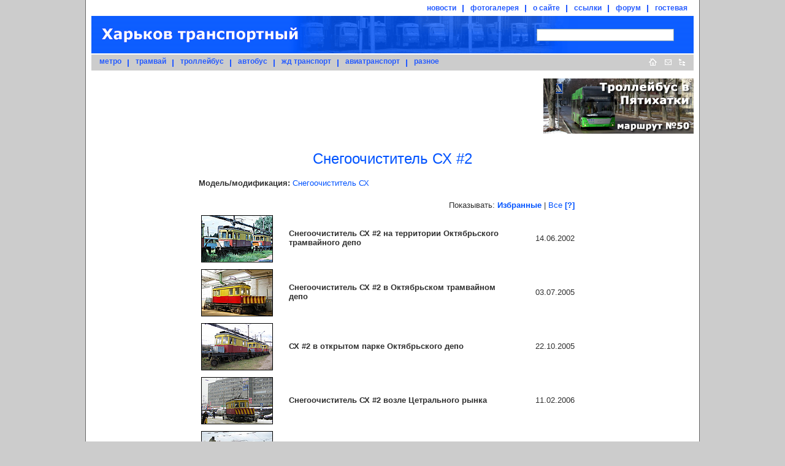

--- FILE ---
content_type: text/html;charset=windows-1251
request_url: http://gortransport.kharkov.ua/vehicles/325/
body_size: 5206
content:
<!doctype html public "-//w3c//dtd html 4.0 transitional//en">
<html>
<head>
	<meta http-equiv="Content-Type" content="text/html; charset=windows-1251">
	<meta name="Description" content="Харьков транспортный - пассажирский транспорт города Харьков и Харьковской области">
	<meta name="KeyWords" lang="ru" content="Харьков, Харьковская, область, транспорт, расписания, маршрут, схема, подвижной, состав, история, фотографии, метро, метрополитен, трамвай, троллейбус, автобус, южная, железная, дорога, авиатранспорт">
	<meta name="KeyWords" lang="en" content="Kharkov, subway, tram, troleybus, bus, transport">
	<meta name="Author" content="Andrew Rybka">
	<meta name="robots" content="index, follow">
	<meta name="google-site-verification" content="oj5yfxCALUe_G4TnfneBVYP26hUqH50Vn5viDJq9iqk" />
		<link rel="STYLESHEET" href="/style/common.css" type="text/css">
	<link rel="STYLESHEET" href="/style/default.css" type="text/css">
		<link rel="alternate" type="application/rss+xml" title="RSS" href="https://gortransport.kharkov.ua/news/rss/index.xml">
	<link rel="alternate" type="application/rss+xml" title="RSS" href="https://gortransport.kharkov.ua/photobase/rss/index.xml">
	<link rel="icon" href="/favicon.ico" type="image/x-icon">
	<link rel="shortcut icon" href="/favicon.ico" type="image/x-icon">
	<link rel="shortcut icon" href="/favicon.gif" type="image/gif">
	<link rel="icon" href="/favicon.gif" type="image/gif">
	<title>Харьков транспортный. Снегоочиститель&nbsp;СХ #2</title>
    	<script type="text/javascript" src="https://ajax.googleapis.com/ajax/libs/jquery/1.7.1/jquery.min.js"></script>
	<script type="text/javascript" src="/javascript/JsHttpRequest.js" ></script>
<script type="text/javascript" src="/javascript/common.js" ></script>
<script type="text/javascript" src="/javascript/main_menu.js" ></script>
</head>
<body>


	<div id="main">
		<div id="header">
			<div id="additional_menu">
				<ul>
					<li class="first" id="menu_news"><a href="/news/index.html">новости</a></li>
					<li id="menu_photobase"><a href="/photobase/index.html">фотогалерея</a></li>
					<li id="menu_site"><a href="/site/index.html">о сайте</a></li>
					<li id="menu_links"><a href="/links/index.html">ссылки</a></li>
					<li><a href="/forum/index.php">форум</a></li>
					<li><a href="/guestbook/index.html">гостевая</a></li>
				</ul>
			</div>
			<table id="logo_table" cellspacing="0">
			<tr>
				<td id="logo_td"><a href="/" title="На главную"><IMG id="logo" src="/img/logo.gif" alt=""></a></td>
				<td id="search_td"><style type="text/css">div.b-yandexbox * { font-size: 14px !important; margin: 0 !important; } div.b-yandexbox a img { border: 0 !important; } div.b-yandexbox input, div.b-yandexbox label { vertical-align: middle; } div.b-yandexbox table { font-size: 14px; width: 100%; border-collapse: collapse; border: 0; background: #FFCC00; } div.b-yandexbox table td { padding: 7px 0 6px 0; white-space: nowrap; vertical-align: middle; } div.b-yandexbox .b-yandexbox-image { padding: 6px 6px 0 6px; } div.b-yandexbox .b-yandexbox-search { width: 100%; padding: 0 6px; } div.b-yandexbox .b-yandexbox-search table { margin: 0; padding: 0; background: none; } div.b-yandexbox .b-yandexbox-search .b-yandexbox-txt { width: 100%; padding-right: 6px; } div.b-yandexbox .b-yandexbox-text { position: relative; width: 100%; } div.b-yandexbox .b-yandexbox-text input { float: left; width: 100%; padding-right: 0; border: 1px solid #7f9db9; } div.b-yandexbox .b-yandexbox-search .b-yandexbox-submit { padding: 0; } div.b-yandexbox .b-hint-input { position: absolute; z-index: 100; left: 0; display: none; width: 30px; height: 11px; margin: 0.16em 0.2em !important; cursor: text; line-height: 0; background: url(https://site.yandex.ru/i/ysearch_small.png) no-repeat; } div.b-yandexbox .button-search { width: 19px; height: 15px; outline: none; cursor: pointer; border: none; background: url(https://site.yandex.ru/i/search.png) no-repeat; }</style><!--[if lte IE 8]><style type="text/css">*:first-child+html div.b-yandexbox .b-hint-input { position: absolute; margin-top: 4px !important; } * html div.b-yandexbox .b-hint-input { position: relative; bottom: -0.5em; left: 0.3em; float: left; display: block; margin: 0 0 -1em !important; }</style><![endif]--><script type="text/javascript">/*<![CDATA[*/(function(Lego){ if (!Lego) Lego = window.Lego = {}; Lego.clean = function(a) { var p = a.previousSibling; if (p) { a.onblur = function() { if (!a.value) { p.style.top = ""; } }; p.style.top = "-9999px"; } }; Lego.cleanIfNotEmpty = function(id) { var e = document.getElementById(id); e.previousSibling.style.display = "block"; var f = function() { if (e.value) { Lego.clean(e); } }; setInterval(f, 100); }; })(window.Lego);/*]]>*/</script>
<div class="b-yandexbox"><form method="get" action="https://gortransport.kharkov.ua/site/search/index.html"><table><tr><td class="b-yandexbox-search"><table><tr><td class="b-yandexbox-txt"><div class="b-yandexbox-text"><label for="yandexbox-text" class="b-hint-input" onfocus="Lego.clean(this)" title="Яндекс"></label><input name="text" id="yandexbox-text" onfocus="Lego.clean(this)"/></div><script type="text/javascript">Lego.cleanIfNotEmpty("yandexbox-text")</script></td><td class="b-yandexbox-submit"><input type="hidden" name="searchid" value="124977"/><input class="button-search" type="submit" value=""/></td></tr></table></td></tr></table></form></div></td>
			</tr>
			</table>
			<div id="main_menu">
				<div style="float: left;">
					<ul>
						<li class="first" id="menu_subway"><a href="/subway/index.html">метро</a></li>
						<li id="menu_tram"><a href="/tram/index.html">трамвай</a></li>
						<li id="menu_trol"><a href="/trol/index.html">троллейбус</a></li>
						<li id="menu_bus"><a href="/bus/index.html">автобус</a></li>
						<li id="menu_railway"><a href="/railway/index.html">жд транспорт</a></li>
						<li id="menu_avia"><a href="/avia/index.html">авиатранспорт</a></li>
						<li id="menu_misc"><a href="/misc/index.html">разное</a></li>
					</ul>
				</div>
				<div id="main_buttons"><a
					href="/" title="На главную"><img
						id="button_home" src="/img/button_home.gif" border="0" width="26" height="26" alt="На главную"></a><a
					href="mailto:info@gortransport.kharkov.ua" title="Наш e-mail"><img
						id="button_email" src="/img/button_email.gif" border="0" width="23" height="26" alt="Наш e-mail"></a><a
					href="/site/map/index.html" title="Карта сайта"><img
						id="button_site_map" src="/img/button_sitemap.gif" border="0" width="22" height="26" alt="Карта сайта"></a><img
					src="/img/blank.gif" width="8" height="1" alt=""></div>
			</div>
		</div>

		<div class="clearer"></div>

		<div class="banners"><div class="banner_small"><a href="/city_routes/464/"><img src="/img/banners/20210406_Tb50.png" width="245" height="90" border="0"/></a></div><div id="banner" class=""><script async src="//pagead2.googlesyndication.com/pagead/js/adsbygoogle.js"></script>
<!-- 728x90 green -->
<ins class="adsbygoogle"
     style="display:inline-block;width:728px;height:90px"
     data-ad-client="ca-pub-6849663458066373"
     data-ad-slot="2632729066"></ins>
<script>
(adsbygoogle = window.adsbygoogle || []).push({});
</script></div>		</div>

		<div class="clearer"></div>

		<div id="content"><h1 class="tit18"><index>Снегоочиститель&nbsp;СХ #2</index></h1>
			<index>
<div style="text-align: center;">
<table cellspacing="3" style="width: 640px; padding: 0; border: 0; margin: auto;">

<tr>
	<td><strong>Модель/модификация:</strong>&nbsp;<a href="/ps_models/96/" title="Подробнее о типе подвижного состава">Снегоочиститель&nbsp;СХ</a></td>
</tr>







</table>
</div>

	
				<div class="photolist pl_small_column">
				<table cellspacing="3">
									<tr><td class="pl_selected_filter" colspan="3">Показывать:&nbsp;<span class="blblsp10">Избранные</span>&nbsp;|&nbsp;<a href="/photobase/set_selected_filter/off/">Все</a>&nbsp;<span class="blblsp10">[<a href="/help/photobase/selected/" title="Справка по этой функции" style="font-weight: bold;">?</a>]</span></td></tr>
								<tr>		<td class="pl_image"><a href="/photobase/46435/"><img
			src="/tram/ps/spez/sn/photo/khr_spez_sn__2_20020614_x1_s.jpg"
			width="115" height="75"			alt="Снегоочиститель СХ #2 на территории Октябрьского трамвайного депо"></a></td>
		<td class="pl_text"><strong>Снегоочиститель СХ #2 на территории Октябрьского трамвайного депо</strong><br></td>
		<td class="pl_date">14.06.2002</td>
		</tr>
<tr>		<td class="pl_image"><a href="/photobase/47847/"><img
			src="/tram/ps/spez/sn/photo/khr_spez_sn__2_20050703_m1_s.jpg"
			width="115" height="75"			alt="Снегоочиститель СХ #2 в Октябрьском трамвайном депо"></a></td>
		<td class="pl_text"><strong>Снегоочиститель СХ #2 в Октябрьском трамвайном депо</strong><br></td>
		<td class="pl_date">03.07.2005</td>
		</tr>
<tr>		<td class="pl_image"><a href="/photobase/16182/"><img
			src="/tram/ps/spez/sn/photo/khr_spez_sn_02_20051022_b1_s.jpg"
			width="115" height="75"			alt="СХ #2 в открытом парке Октябрьского депо"></a></td>
		<td class="pl_text"><strong>СХ #2 в открытом парке Октябрьского депо</strong><br></td>
		<td class="pl_date">22.10.2005</td>
		</tr>
<tr>		<td class="pl_image"><a href="/photobase/6636/"><img
			src="/tram/ps/spez/sn/photo/khr_spez_sn__2_20060211_m9_s.jpg"
			width="115" height="75"			alt="Снегоочиститель СХ #2 возле Цетрального рынка"></a></td>
		<td class="pl_text"><strong>Снегоочиститель СХ #2 возле Цетрального рынка</strong><br></td>
		<td class="pl_date">11.02.2006</td>
		</tr>
<tr>		<td class="pl_image"><a href="/photobase/52630/"><img
			src="/tram/ps/spez/sn/photo/khr_spez_sn__2_20081018_m1_s.jpg"
			width="115" height="75"			alt="СХ #2 на Пролетарской площади"></a></td>
		<td class="pl_text"><strong>СХ #2 на Пролетарской площади</strong><br>Съемки художественного фильма "Дау".</td>
		<td class="pl_date">18.10.2008</td>
		</tr>
<tr>		<td class="pl_image"><a href="/photobase/53974/"><img
			src="/tram/ps/spez/sn/photo/khr_spez_sn__2_20081018_m9_s.jpg"
			width="115" height="75"			alt="СХ #2 на пересечении площадей Розы Люксембург и Пролетарской"></a></td>
		<td class="pl_text"><strong>СХ #2 на пересечении площадей Розы Люксембург и Пролетарской</strong><br></td>
		<td class="pl_date">18.10.2008</td>
		</tr>
<tr>		<td class="pl_image"><a href="/photobase/6050/"><img
			src="/tram/ps/spez/sn/photo/khr_spez_sn__2_20091218_w1_s.jpg"
			width="115" height="75"			alt="Снегоочиститель СХ #2 поворачивает с улицы Краснойармейской на улицу Полтавский шлях"></a></td>
		<td class="pl_text"><strong>Снегоочиститель СХ #2 поворачивает с улицы Краснойармейской на улицу Полтавский шлях</strong><br></td>
		<td class="pl_date">18.12.2009</td>
		</tr>
<tr>		<td class="pl_image"><a href="/photobase/6051/"><img
			src="/tram/ps/spez/sn/photo/khr_spez_sn__2_20091218_w2_s.jpg"
			width="115" height="75"			alt="Снегоочиститель СХ #2 на улице Полтавский шлях, сразу за перекрестком с улицей Красноармейской"></a></td>
		<td class="pl_text"><strong>Снегоочиститель СХ #2 на улице Полтавский шлях, сразу за перекрестком с улицей Красноармейской</strong><br></td>
		<td class="pl_date">18.12.2009</td>
		</tr>
<tr>		<td class="pl_image"><a href="/photobase/36236/"><img
			src="/tram/ps/spez/sn/photo/khr_spez_sn__2_20181225_v8_s.jpg"
			width="115" height="75"			alt="Снегоочиститель СХ #2 на проспекте Победы в районе остановки &quot;Солнечная&quot;"></a></td>
		<td class="pl_text"><strong>Снегоочиститель СХ #2 на проспекте Победы в районе остановки &quot;Солнечная&quot;</strong><br></td>
		<td class="pl_date">25.12.2018</td>
		</tr>
<tr>		<td class="pl_image"><a href="/photobase/36237/"><img
			src="/tram/ps/spez/sn/photo/khr_spez_sn__2_20181225_v2_s.jpg"
			width="115" height="75"			alt="Снегоочиститель СХ #2 на проспекте Победы в районе остановки &quot;Солнечная&quot;"></a></td>
		<td class="pl_text"><strong>Снегоочиститель СХ #2 на проспекте Победы в районе остановки &quot;Солнечная&quot;</strong><br></td>
		<td class="pl_date">25.12.2018</td>
		</tr>
<tr>		<td class="pl_image"><a href="/photobase/36239/"><img
			src="/tram/ps/spez/sn/photo/khr_spez_sn__2_20181225_v7_s.jpg"
			width="115" height="75"			alt="Снегоочиститель СХ #2 на проспекте Победы в районе остановки &quot;Солнечная&quot;"></a></td>
		<td class="pl_text"><strong>Снегоочиститель СХ #2 на проспекте Победы в районе остановки &quot;Солнечная&quot;</strong><br></td>
		<td class="pl_date">25.12.2018</td>
		</tr>
<tr>		<td class="pl_image"><a href="/photobase/36240/"><img
			src="/tram/ps/spez/sn/photo/khr_spez_sn__2_20181225_v6_s.jpg"
			width="115" height="75"			alt="Снегоочиститель СХ #2 на проспекте Победы в районе остановки &quot;Солнечная&quot;"></a></td>
		<td class="pl_text"><strong>Снегоочиститель СХ #2 на проспекте Победы в районе остановки &quot;Солнечная&quot;</strong><br></td>
		<td class="pl_date">25.12.2018</td>
		</tr>
				</table>
				</div>
				
	<div style="text-align: center;">
		<table cellspacing="3" style="width: 640px; padding: 0; border: 0; margin: auto;">
		<tr>
			<td>
				<hr>
				<p><strong>Новости по теме:</strong></p>
				<ul class="items_list il_news"><li><span class="date">25.12.18.</span> <span class="pre_text">Блог.</span> Задержка движения трамваев на проспекте Победы из-за сложных погодных условий. <a href="/news/24673/">Подробнее...</a></li>
</ul>			</td>
		</tr>
		</table>
	</div>
</index>
					</div><!-- EOF #content -->
		<div id="footer">
			<!-- Footer Begin -->
			<hr>
			&copy; Авторская группа проекта
			<span class="blblsp8">&quot;Харьков транспортный&quot;</span>, 2002-2026.
			<br>Использование материалов возможно только после согласования
			<br>с
			<a class="bluelink8" href="javascript:void(0)" onclick="injectMailLink(this)">авторской группой</a>
			и при наличии ссылки на сайт.
			<hr>

			<!-- bigmir)net TOP 100 --><a href="https://www.bigmir.net/" target=_blank onClick='img = new Image();img.src="https://www.bigmir.net/?cl=151277";' ><script language="javascript"><!--
			bmQ='<img src=https://c.bigmir.net/?s151277&t8'
			bmD=document
			bmD.cookie="b=b"
			if(bmD.cookie)bmQ+='&c1'
			//--></script><script language="javascript1.2"><!--
			bmS=screen;bmQ+='&d'+(bmS.colorDepth?bmS.colorDepth:bmS.pixelDepth)+"&r"+bmS.width;
			//--></script><script language="javascript"><!--
			bmF = bmD.referrer.slice(7);
			((bmI=bmF.indexOf('/'))!=-1)?(bmF=bmF.substring(0,bmI)):(bmI=bmF.length);
			if(bmF!=window.location.href.substring(7,7+bmI))bmQ+='&f'+escape(bmD.referrer);
			bmD.write(bmQ+" border=0 width=88 height=31 alt='bigmir TOP100'>");
			//--></script></a><br><br>

		</div>
	</div>

<script type="text/javascript">
var gaJsHost = (("https:" == document.location.protocol) ? "https://ssl." : "http://www.");
document.write(unescape("%3Cscript src='" + gaJsHost + "google-analytics.com/ga.js' type='text/javascript'%3E%3C/script%3E"));
</script>
<script type="text/javascript">
var pageTracker = _gat._getTracker("UA-276229-1");
pageTracker._initData();
pageTracker._trackPageview();
</script>

	<div class="module_actions_link"><a
		title="Действия модуля"
		href="javascript:void(0);"
		onclick="showActions(
			event,
			'vehicles'
		);"><img src="/img/blank.gif" width="5" height="5" border="0" alt="" /></a></div>
			<div class="entity_actions_link"><a
			title="Действия объекта" href="javascript:void(0);"
			onclick="showActions(
				event,
				'vehicles',
				'325'
			);"><img src="/img/blank.gif" width="5" height="5" border="0" alt="" /></a></div>
	

	<!-- Яндекс.Директ -->
<script type="text/javascript">
(function(w, d, n, s, t) {
w[n] = w[n] || [];
w[n].push(function() {
Ya.Direct.insertInto(20937, "banner", {
stat_id: 3,
ad_format: "direct",
type: "728x90",
border_type: "block",
site_bg_color: "FFFFFF",
header_bg_color: "66CC66",
bg_color: "CCFFCC",
border_color: "66CC66",
title_color: "009900",
url_color: "009900",
text_color: "000000",
hover_color: "66CC66",
favicon: true,
no_sitelinks: true
});
});
t = d.getElementsByTagName("script")[0];
s = d.createElement("script");
s.src = "//an.yandex.ru/system/context.js";
s.type = "text/javascript";
s.async = true;
t.parentNode.insertBefore(s, t);
})(window, document, "yandex_context_callbacks");
</script>
</BODY>
</HTML>


--- FILE ---
content_type: text/html; charset=utf-8
request_url: https://www.google.com/recaptcha/api2/aframe
body_size: 268
content:
<!DOCTYPE HTML><html><head><meta http-equiv="content-type" content="text/html; charset=UTF-8"></head><body><script nonce="3Z5Hj8HN46eLh9z09gBCMg">/** Anti-fraud and anti-abuse applications only. See google.com/recaptcha */ try{var clients={'sodar':'https://pagead2.googlesyndication.com/pagead/sodar?'};window.addEventListener("message",function(a){try{if(a.source===window.parent){var b=JSON.parse(a.data);var c=clients[b['id']];if(c){var d=document.createElement('img');d.src=c+b['params']+'&rc='+(localStorage.getItem("rc::a")?sessionStorage.getItem("rc::b"):"");window.document.body.appendChild(d);sessionStorage.setItem("rc::e",parseInt(sessionStorage.getItem("rc::e")||0)+1);localStorage.setItem("rc::h",'1769104179140');}}}catch(b){}});window.parent.postMessage("_grecaptcha_ready", "*");}catch(b){}</script></body></html>